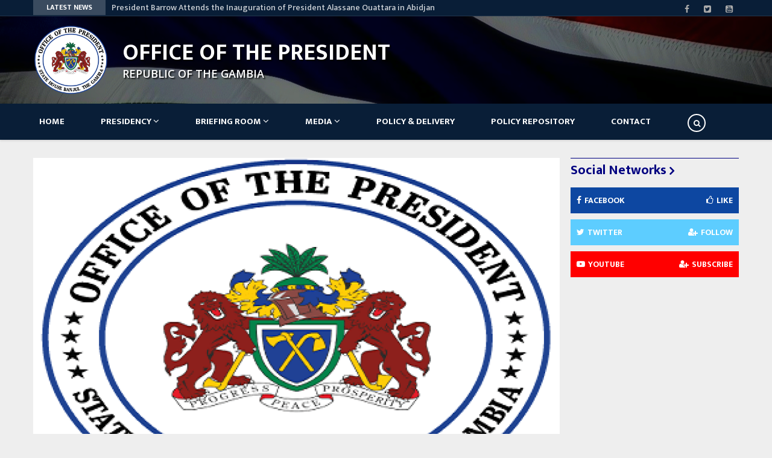

--- FILE ---
content_type: text/html; charset=UTF-8
request_url: https://op.gov.gm/taxonomy/term/21
body_size: 7850
content:
<!DOCTYPE html>
<html lang="en" dir="ltr" prefix="content: http://purl.org/rss/1.0/modules/content/  dc: http://purl.org/dc/terms/  foaf: http://xmlns.com/foaf/0.1/  og: http://ogp.me/ns#  rdfs: http://www.w3.org/2000/01/rdf-schema#  schema: http://schema.org/  sioc: http://rdfs.org/sioc/ns#  sioct: http://rdfs.org/sioc/types#  skos: http://www.w3.org/2004/02/skos/core#  xsd: http://www.w3.org/2001/XMLSchema# ">
  <head> 
    <meta charset="utf-8" />
<link rel="canonical" href="https://op.gov.gm/taxonomy/term/21" />
<meta name="Generator" content="Drupal 8 (https://www.drupal.org)" />
<meta name="MobileOptimized" content="width" />
<meta name="HandheldFriendly" content="true" />
<meta name="viewport" content="width=device-width, initial-scale=1.0" />
<link rel="shortcut icon" href="/sites/default/files/OP-Logo-Favicon.png" type="image/png" />
<script>window.a2a_config=window.a2a_config||{};a2a_config.callbacks=[];a2a_config.overlays=[];a2a_config.templates={};</script>
<style>
</style>

    
    <title>Economic Council | Office of The President | State House of The Gambia</title>
    <link rel="stylesheet" media="all" href="/sites/default/files/css/css_bvRutb_61vhX4ZPdjyuWJu1SmCVdbwc5ZcU5H6KTGS4.css" />
<link rel="stylesheet" media="all" href="//fonts.googleapis.com/css?family=Open+Sans:400,600,700" />
<link rel="stylesheet" media="all" href="//fonts.googleapis.com/css?family=Mukta+Vaani:400,500,700" />
<link rel="stylesheet" media="all" href="/sites/default/files/css/css_vGUdaqUSYY6ME8NlucFtQ_5VqrHTMqVbHgnaCh_tvcQ.css" />

    <script type="application/json" data-drupal-selector="drupal-settings-json">{"path":{"baseUrl":"\/","scriptPath":null,"pathPrefix":"","currentPath":"taxonomy\/term\/21","currentPathIsAdmin":false,"isFront":false,"currentLanguage":"en"},"pluralDelimiter":"\u0003","suppressDeprecationErrors":true,"data":{"extlink":{"extTarget":true,"extTargetNoOverride":false,"extNofollow":false,"extNoreferrer":false,"extFollowNoOverride":false,"extClass":"0","extLabel":"(link is external)","extImgClass":false,"extSubdomains":false,"extExclude":"","extInclude":"","extCssExclude":"","extCssExplicit":"","extAlert":false,"extAlertText":"This link will take you to an external web site. We are not responsible for their content.","mailtoClass":"0","mailtoLabel":"(link sends email)","extUseFontAwesome":false,"extIconPlacement":"append","extFaLinkClasses":"fa fa-external-link","extFaMailtoClasses":"fa fa-envelope-o","whitelistedDomains":[]}},"ajaxTrustedUrl":{"\/index.php\/search\/node":true},"layzy_load":"off","gavias_load_ajax_view":"\/custom\/gavias_hook\/ajax_view","user":{"uid":0,"permissionsHash":"bbbc3ee46cb9d8cc34d51a019acc956a54e09a417536bae28b9413d3cd102ffa"}}</script>

<!--[if lte IE 8]>
<script src="/sites/default/files/js/js_VtafjXmRvoUgAzqzYTA3Wrjkx9wcWhjP0G4ZnnqRamA.js"></script>
<![endif]-->
<script src="/sites/default/files/js/js_R-LF-aruXCKDn4h_TyIY_OqSmMqr2HJeXadYEiDoJow.js"></script>

    
    

    <link rel="stylesheet" href="https://op.gov.gm/themes/gavias_batiz/css/custom.css" media="screen" />
    <link rel="stylesheet" href="https://op.gov.gm/themes/gavias_batiz/css/update.css" media="screen" />
    
    

          <style class="customize"> </style>
    
          <style type="text/css">
        .site-branding-logo img {width: 125px;}.gva-navigation {margin-top: 40px;}header.header-v2 .header-main{padding: 0px;background-image: url(/sites/default/files/gamflag-banner.png);background-color: #FFFFFF;background-position: center center;background-repeat: no-repeat;background-size: cover;}header.header-v2 .main-menu {background: #091E37;position: relative;z-index: 99;-webkit-box-shadow: 0px 2px 3px rgb(0 0 0 / 10%);box-shadow: 0px 2px 3px rgb(0 0 0 / 10%);}h1.main-header {font-size: 38px;font-weight: bold;color: #fff;text-shadow: 2px 2px 2px rgba(0, 0, 0, 0.8);padding-top: 40px;margin: 0;}.main-header-desc {font-size: 18px;color: #fff;font-weight: 600; text-shadow: 2px 2px 2px rgba(0, 0, 0, 0.8);}@media (max-width: 991px) {.gva-offcanvas-inner .gva-navigation .gva_menu > li > a:hover {color: #374F99;background: #374F99; padding: 0px 10px; }}.menu-hover .navigation .gva_menu > li > a {font-size: 15px;}.block .block-title > span {display: inline-block;font-size: 22px;font-weight: 600;font-family: "Mukta Vaani",serif;z-index: 9;position: relative;padding-right: 13px;}.gsc-tabs-views-ajax.style-3 .list-links-tabs .wtitle {font-size: 18px;text-transform: capitalize;font-weight: bold;color: #000;}.gva-navigation {margin-top: 0px;text-align: left;}.topbar {padding: 0px;border-bottom: 1px solid rgba(255,255,255,0.1);background: #091E37;color: #fff;}.widget.gsc-call-to-action .title {font-weight: 500;text-transform: lowercase;}.footer {color: #bbbbbb;font-size: 14px;line-height: 28px;background: #091e37;}.copyright {background: #091e37;}.block .block-title {background: none;position: relative;margin: 0 0 10px;padding: 5px 0;border-top: 1px solid navy;color: navy;}.nav-tabs > li > a {font-weight: 600;color: #bababa;padding: 8px 14px;border: none;font-size: 14px;text-transform: uppercase;background: none;}.menu-hover .navigation .gva_menu > li > a {font-size: 15px;padding-right: 50px;}.visit-site {margin-top: 20px;}.visit-site > p {color: #f5f5f5;font-size: 18px;font-weight: 400;}.visit-site > h3 {color: #f5f5f5;font-size: 38px;font-weight: 600;}a.btn-theme.visit-site-btn {margin: 55px 0px 0px 80px;}.newsletters {display: grid;grid-template-columns: auto auto auto;grid-gap: 35px;}.presidency {font-size: 16px;line-height: 1.9;}.about-btn.btn-theme {margin-top: 20px;}header .menu-another .menu-bar {display: none;}header .gva-search-region {position: absolute;right: 55px;top: 55%;margin-top: -16px;z-index: 99;}.newsletters {display: grid;grid-template-columns: auto auto auto;grid-gap: 35px;}.presidency h2, h3 {color: #D03632;}a {color: #D03632;text-decoration: none;}.presidency h2 {font-size: 42px;font-style: italic;}.presidency h6 {font-weight: 600;color: #444;}.block.green .block-title{color: #091E37 !important;border-top-color: #091E37 !important;}header.header-v2 .area-main-menu .area-inner ul.gva_menu > li.menu-item > a {color: #FFF !important;}header.header-v2 .gva-search-region .icon {color: #FFF;border: 2px solid #FFF;}h2.node__title {padding-top: 40px;}.contact-message-form #edit-actions {width: 100%;text-align: left;}
      </style>
      

  </head>
    <body class="gavias-content-builder layout-no-sidebars not-preloader layout-page-none body-background-dark path-taxonomy">
    
      <div class="dialog-off-canvas-main-canvas" data-off-canvas-main-canvas>
    <div class="body-page">
	       <header id="header" class="header-v2">
  
  <div class="topbar">
  <div class="container">
    <div class="row">
      
      <div class="topbar-left col-sm-8 col-xs-12">
                  <div class="breaking-news">
            <div class="clearfix">
              <div class="content-inner">  <div>
    <div class="views-element-container block block-views block-views-blockarticle-blocks-breaking-news no-title" id="block-gavias-batiz-views-block-article-blocks-breaking-news">
  
    
      <div class="content block-content">
      <div><div class="js-view-dom-id-badf10aa238816f80cf93195026fd8f7bf2d25e2dc83f4b4975193c9d1a7a2dd">
  
  
  

  
  
  

  <div class="breaking-news-inner">
  <div class="breaking-news-title">
    Latest News
  </div>
  <div class="breaking-content">
    <ul class="newsticker">
              <li class="view-list-item" ><a href="/index.php/president-barrow-attends-inauguration-president-alassane-ouattara-abidjan" hreflang="en">President Barrow Attends the Inauguration of President Alassane Ouattara in Abidjan</a></li>
              <li class="view-list-item" ><a href="/index.php/president-barrow-attend-inauguration-president-alassane-ouattara-abidjan-ivory-coast" hreflang="en">President Barrow to Attend the Inauguration of President Alassane Ouattara in Abidjan, Ivory Coast</a></li>
              <li class="view-list-item" ><a href="/index.php/president-barrow-calls-honest-teaching-african-warriors-history-colonial-wars" hreflang="en">President Barrow Calls For Honest Teaching of African Warriors’ History in Colonial Wars</a></li>
              <li class="view-list-item" ><a href="/index.php/statement-delivered-president-adama-barrow-commemoration-81st-anniversary-thiaroye-massacre-senegal" hreflang="en">STATEMENT DELIVERED BY PRESIDENT ADAMA BARROW  AT THE COMMEMORATION OF THE 81ST ANNIVERSARY OF THE THIAROYE MASSACRE, SENEGAL 1ST DECEMBER 2025</a></li>
              <li class="view-list-item" ><a href="/index.php/president-barrow-participates-17th-edition-medays" hreflang="en">President Barrow Participates in the 17th Edition of MEDays</a></li>
          </ul>
  </div>
</div>    

    

  
  

  
  
</div>
</div>

    </div>
  </div>

  </div>
</div> 
            </div> 
          </div>
              </div>

      <div class="topbar-right col-sm-4 col-xs-12">
        <div class="social-list">
                      <a href="https://www.facebook.com/PresidencyGambia?style=2_column"><i class="fa fa-facebook"></i></a>
           
                      <a href="https://twitter.com/BarrowPresident?style=3_column"><i class="fa fa-twitter-square"></i></a>
           
           
           
           
           
           
           
                      <a href="https://www.youtube.com/channel/UCIYslDuA1wQ9C8elUQFyb9w/videos"><i class="fa fa-youtube-square"></i></a>
           
            
            
        </div>  
      </div>
    </div>
  </div>  
</div>

  <div class="header-main">
    <div class="container">
       <div class="header-main-inner">
          <div class="row">
               <div class="col-lg-2 col-md-4 col-xs-4 branding-region">
                                   <div>
    <div id="block-gavias-batiz-branding" class="clearfix site-branding block block-system block-system-branding-block no-title">
  
    
        <a href="/index.php/" title="Home" rel="home" class="site-branding-logo">
        
        <img src="/sites/default/files/OP-Logo-400px-X-400px.png" alt="Home" />
        
    </a>
    </div>

  </div>

                              </div>

               <div class="col-lg-10 col-md-8 col-xs-8 header-right">
                                       <div class="header-right-inner">
                          <div>
    <div id="block-gavias-batiz-headerright" class="block block-block-content block-block-content4a1ca12f-0764-40bd-a88c-a26020c92ea3 no-title">
  
    
      <div class="content block-content">
      
            <div class="field field--name-body field--type-text-with-summary field--label-hidden field__item"><h1 class="main-header" style="margin-left: -50px">OFFICE OF THE PRESIDENT</h1>

<p class="main-header-desc" style="margin-left: -50px">REPUBLIC OF THE GAMBIA</p>

</div>
      
    </div>
  </div>

  </div>

                     </div>
                                  </div>
            </div>
       </div>
    </div>
  </div>

  <div class="header-bottom gv-sticky-menu">
    <div class="main-menu">
        <div class="container">
           <div class="row">
              <div class="col-xs-12 area-main-menu">
                <div class="area-inner menu-hover">
                  <div class="gva-offcanvas-inner">
                    <div class="close-offcanvas hidden-lg hidden-md"><a><i class="gv-icon-4"></i></a></div>
                                            <div>
    <nav role="navigation" aria-labelledby="block-gavias-batiz-main-menu-menu" id="block-gavias-batiz-main-menu" class="block block-menu navigation menu--main">
          
  
  <h2  class="visually-hidden block-title block-title" id="block-gavias-batiz-main-menu-menu"><span>Main navigation</span></h2>
  
  <div class="block-content">
                 
<div class="gva-navigation">

              <ul class="clearfix gva_menu gva_menu_main">
                                      <li  class="menu-item ">
        <a href="/index.php/">
                    Home
            
        </a>
          
              </li>
                                  <li  class="menu-item menu-item--expanded ">
        <a href="/index.php/presidency">
                    Presidency 
                      <span class="icaret nav-plus nav-plus fa fa-angle-down"></span>
            
        </a>
          
                                <ul class="menu sub-menu">
                                      <li  class="menu-item">
        <a href="/index.php/cabinet">
                    Cabinet Members
            
        </a>
          
              </li>
                                  <li  class="menu-item">
        <a href="/index.php/office-chief-staff">
                    Office of The Chief of Staff
            
        </a>
          
              </li>
                                  <li  class="menu-item">
        <a href="/index.php/cabinet-office">
                    Cabinet Office
            
        </a>
          
              </li>
                                  <li  class="menu-item">
        <a href="/index.php/protocol-office">
                    Protocol Office
            
        </a>
          
              </li>
                                  <li  class="menu-item">
        <a href="/index.php/communications-and-media">
                    Communications and Media
            
        </a>
          
              </li>
                                  <li  class="menu-item">
        <a href="/index.php/office%20of%20the%20first%20lady">
                    Office of the First Lady
            
        </a>
          
              </li>
        </ul>
  
              </li>
                                  <li  class="menu-item menu-item--expanded ">
        <a href="">
                    Briefing Room
                      <span class="icaret nav-plus nav-plus fa fa-angle-down"></span>
            
        </a>
          
                                <ul class="menu sub-menu">
                                      <li  class="menu-item">
        <a href="/index.php/speeches">
                    Speeches 
            
        </a>
          
              </li>
                                  <li  class="menu-item">
        <a href="/index.php/newsletters">
                    Newsletters
            
        </a>
          
              </li>
                                  <li  class="menu-item">
        <a href="/index.php/digital-newsletters">
                    Digital Newsletter
            
        </a>
          
              </li>
                                  <li  class="menu-item">
        <a href="/index.php/media-release">
                    Media Release
            
        </a>
          
              </li>
        </ul>
  
              </li>
                                  <li  class="menu-item menu-item--expanded ">
        <a href="">
                    Media
                      <span class="icaret nav-plus nav-plus fa fa-angle-down"></span>
            
        </a>
          
                                <ul class="menu sub-menu">
                                      <li  class="menu-item">
        <a href="/index.php/gallery">
                    Gallery
            
        </a>
          
              </li>
                                  <li  class="menu-item">
        <a href="/index.php/videos">
                    Videos
            
        </a>
          
              </li>
        </ul>
  
              </li>
                                  <li  class="menu-item ">
        <a href="/index.php/policy-delivery">
                    Policy &amp; Delivery
            
        </a>
          
              </li>
                                  <li  class="menu-item ">
        <a href="https://policies.gov.gm/">
                    Policy Repository
            
        </a>
          
              </li>
                                  <li  class="menu-item ">
        <a href="/index.php/contact">
                    Contact
            
        </a>
          
              </li>
        </ul>
  

</div>

        </div>  
</nav>

  </div>

                      
                                      </div> 
                  
                  <div id="menu-bar" class="menu-bar mobile hidden-lg hidden-md">
                    <span class="one"></span>
                    <span class="two"></span>
                    <span class="three"></span>
                  </div>

                                      <div class="menu-another hidden-xs hidden-sm">
                      <div id="menu-bar-another" class="menu-bar">
                        <span class="one"></span>
                        <span class="two"></span>
                        <span class="three"></span>
                      </div>
                      <div class="content-inner">
                        
                      </div>
                    </div>  
                  
                                      <div class="gva-search-region search-region">
                      <span class="icon"><i class="fa fa-search"></i></span>
                      <div class="search-content">
                        <a class="close"><i class="gv-icon-4"></i></a> 
                        <div class="content-inner"> 
                            <div>
    <div class="search-block-form block block-search container-inline" data-drupal-selector="search-block-form" id="block-gavias-batiz-search" role="search">
  
    
    <div class="content container-inline">
        <form action="/index.php/search/node" method="get" id="search-block-form" accept-charset="UTF-8" class="search-form search-block-form">
  <div class="js-form-item form-item js-form-type-search form-item-keys js-form-item-keys form-no-label">
      <label for="edit-keys" class="visually-hidden">Search</label>
        <input title="Enter the terms you wish to search for." data-drupal-selector="edit-keys" type="search" id="edit-keys" name="keys" value="" size="15" maxlength="128" class="form-search" />

        </div>
<div data-drupal-selector="edit-actions" class="form-actions js-form-wrapper form-wrapper" id="edit-actions"><input class="search-form__submit button js-form-submit form-submit" data-drupal-selector="edit-submit" type="submit" id="edit-submit" value="Search" />
</div>

</form>

  
  </div>
</div>

  </div>

                        </div>
                      </div>  
                    </div>
                  
                </div>   
              </div>
           </div>
        </div>
     </div>
  </div> 

</header>
	
    

  <div class="help show">
    <div class="container">
      <div class="content-inner">
          <div>
    <div data-drupal-messages-fallback class="hidden"></div>

  </div>

      </div>
    </div>
  </div>

<div class="clearfix"></div>


<div class="clearfix"></div>

	<div role="main" class="main main-page">	
		<div id="content" class="content content-full">
			<div class="container">	
				
<div class="content-main-inner">
	<div class="row">
		
					
						 				 		
							
       

		<div id="page-main-content" class="main-content col-xs-12 col-md-9 sb-r ">
						<div class="main-content-inner">
				
				
									<div class="content-main">
						  <div>
    <div id="block-gavias-batiz-content" class="block block-system block-system-main-block no-title">
  
    
      <div class="content block-content">
      <div class="views-element-container"><div class="js-view-dom-id-3bd75040d5482fd001139a3c975688a49856b40f843206ec25c31923a6ac1b81">
  
  
  

      <header>
      <div about="/index.php/taxonomy/term/21">
  
    
  
</div>

    </header>
  
  
  

  
<div class="categories-view-content view-content-wrap">
           
     
      <div class="item-first">
        <div class="item">
          
  <div data-history-node-id="589" role="article" about="/state-institutions-update-president-barrow-economy-national-council-meeting" typeof="schema:Article" class="node node--type-article node--promoted node--view-mode-teaser clearfix post-block node-index-1">
    <div class="post-thumbnail">
      <a href="/state-institutions-update-president-barrow-economy-national-council-meeting">
            <div class="field field--name-field-image field--type-image field--label-hidden field__item">  <a href="/state-institutions-update-president-barrow-economy-national-council-meeting" hreflang="en"><img property="schema:image" src="/sites/default/files/styles/large/public/articles/OP-Logo-400px-X-400px%20-%20Copy-min_12.png?itok=RJzPtxvj" alt="" typeof="foaf:Image" />

</a>
</div>
      </a>
      <div class="icons-format">
                      </div>
    </div>
    <div class="post-content">
      <h3 class="post-title"><a href="/state-institutions-update-president-barrow-economy-national-council-meeting" rel="bookmark"><span property="schema:name">State Institutions Update President Barrow on the Economy at National Council Meeting</span>
</a></h3>
      <div class="post-meta">  <span class="post-categories red" ><a href="/taxonomy/term/15" hreflang="en">Latest News</a></span>
  <span class="post-categories red" ><a href="/taxonomy/term/21" hreflang="en">Economic Council</a></span>
<span class="post-created"> Mar 14</span></div>
      <div class="post-body">
            <div property="schema:text" class="field field--name-body field--type-text-with-summary field--label-hidden field__item"><p><span><span><span styl=""></span></span></span></p></div>
      </div>
    </div>
  </div>  

        </div>
      </div>

       

           
    
              <div class="items-second">
          <div class="lg-block-grid-3 md-block-grid-3 sm-block-grid-3 xs-block-grid-2">
                <div class="item-post">
  <div data-history-node-id="549" role="article" about="/president-barrow-calls-coordination-fiscal-and-monetary-policies-economic-council-meeting" typeof="schema:Article" class="node node--type-article node--promoted node--view-mode-teaser clearfix post-block node-index-grid">
    <div class="post-thumbnail">
      <a href="/president-barrow-calls-coordination-fiscal-and-monetary-policies-economic-council-meeting"><img src="/sites/default/files/styles/small/public/articles/OP-Logo-400px-X-400px%20-%20Copy-min_7.png?itok=EpGttBtq" alt="" /></a>
      <div class="icons-format">
                      </div>
    </div> 
    <div class="post-content">
      <div class="post-title"><a href="/president-barrow-calls-coordination-fiscal-and-monetary-policies-economic-council-meeting"><span property="schema:name">President Barrow Calls for Coordination of Fiscal and Monetary Policies at  Economic Council Meeting</span>
</a></div>
      <div class="post-meta">  <span class="post-categories red" ><a href="/taxonomy/term/21" hreflang="en">Economic Council</a></span>
<span class="post-created"> Aug 23</span> </div>
      <div class="post-body">
            <div property="schema:text" class="field field--name-body field--type-text-with-summary field--label-hidden field__item"><p><span><span><span></span></span></span></p></div>
      </div>
    </div>
  </div> 
</div>
       

       

           
    
                <div class="item-post">
  <div data-history-node-id="548" role="article" about="/national-economic-council-examines-state-economy" typeof="schema:Article" class="node node--type-article node--promoted node--view-mode-teaser clearfix post-block node-index-grid">
    <div class="post-thumbnail">
      <a href="/national-economic-council-examines-state-economy"><img src="/sites/default/files/styles/small/public/articles/OP-Logo-400px-X-400px%20-%20Copy-min_8.png?itok=84kLhd0X" alt="" /></a>
      <div class="icons-format">
                      </div>
    </div> 
    <div class="post-content">
      <div class="post-title"><a href="/national-economic-council-examines-state-economy"><span property="schema:name">National Economic Council Examines State of Economy</span>
</a></div>
      <div class="post-meta">  <span class="post-categories red" ><a href="/taxonomy/term/21" hreflang="en">Economic Council</a></span>
<span class="post-created"> Aug 23</span> </div>
      <div class="post-body">
            <div property="schema:text" class="field field--name-body field--type-text-with-summary field--label-hidden field__item"><p><span><span><span></span></span></span></p></div>
      </div>
    </div>
  </div> 
</div>
       

       

           
    
                <div class="item-post">
  <div data-history-node-id="547" role="article" about="/presidential-economic-council-meeting-reports-stability-gambian-dalasi" typeof="schema:Article" class="node node--type-article node--promoted node--view-mode-teaser clearfix post-block node-index-grid">
    <div class="post-thumbnail">
      <a href="/presidential-economic-council-meeting-reports-stability-gambian-dalasi"><img src="/sites/default/files/styles/small/public/articles/OP-Logo-400px-X-400px%20-%20Copy-min_6.png?itok=qa3OSgo5" alt="" /></a>
      <div class="icons-format">
                      </div>
    </div> 
    <div class="post-content">
      <div class="post-title"><a href="/presidential-economic-council-meeting-reports-stability-gambian-dalasi"><span property="schema:name">Presidential Economic Council Meeting Reports Stability of Gambian Dalasi</span>
</a></div>
      <div class="post-meta">  <span class="post-categories red" ><a href="/taxonomy/term/21" hreflang="en">Economic Council</a></span>
<span class="post-created"> Aug 23</span> </div>
      <div class="post-body">
            <div property="schema:text" class="field field--name-body field--type-text-with-summary field--label-hidden field__item"><p><span><span><span></span></span></span></p></div>
      </div>
    </div>
  </div> 
</div>
       

       

           
    
                <div class="item-post">
  <div data-history-node-id="546" role="article" about="/president-barrow-presides-over-economic-council-meeting" typeof="schema:Article" class="node node--type-article node--promoted node--view-mode-teaser clearfix post-block node-index-grid">
    <div class="post-thumbnail">
      <a href="/president-barrow-presides-over-economic-council-meeting"><img src="/sites/default/files/styles/small/public/articles/OP-Logo-400px-X-400px%20-%20Copy-min_5.png?itok=F8wubJef" alt="" /></a>
      <div class="icons-format">
                      </div>
    </div> 
    <div class="post-content">
      <div class="post-title"><a href="/president-barrow-presides-over-economic-council-meeting"><span property="schema:name">President Barrow Presides Over Economic Council Meeting</span>
</a></div>
      <div class="post-meta">  <span class="post-categories red" ><a href="/taxonomy/term/21" hreflang="en">Economic Council</a></span>
<span class="post-created"> Aug 23</span> </div>
      <div class="post-body">
            <div property="schema:text" class="field field--name-body field--type-text-with-summary field--label-hidden field__item"><p><span><span><span></span></span></span></p></div>
      </div>
    </div>
  </div> 
</div>
       

       

           
    
                <div class="item-post">
  <div data-history-node-id="545" role="article" about="/national-economic-council-discusses-solutions-forex-currency-hike" typeof="schema:Article" class="node node--type-article node--promoted node--view-mode-teaser clearfix post-block node-index-grid">
    <div class="post-thumbnail">
      <a href="/national-economic-council-discusses-solutions-forex-currency-hike"><img src="/sites/default/files/styles/small/public/articles/OP-Logo-400px-X-400px%20-%20Copy-min_4.png?itok=xeSixP15" alt="" /></a>
      <div class="icons-format">
                      </div>
    </div> 
    <div class="post-content">
      <div class="post-title"><a href="/national-economic-council-discusses-solutions-forex-currency-hike"><span property="schema:name">The National Economic Council Discusses solutions to Forex Currency Hike</span>
</a></div>
      <div class="post-meta">  <span class="post-categories red" ><a href="/taxonomy/term/21" hreflang="en">Economic Council</a></span>
<span class="post-created"> Aug 23</span> </div>
      <div class="post-body">
            <div property="schema:text" class="field field--name-body field--type-text-with-summary field--label-hidden field__item"><p><span><span><span></span></span></span></p></div>
      </div>
    </div>
  </div> 
</div>
       

       

           
    
                <div class="item-post">
  <div data-history-node-id="544" role="article" about="/president-barrows-first-national-economic-council-meeting-2023" typeof="schema:Article" class="node node--type-article node--promoted node--view-mode-teaser clearfix post-block node-index-grid">
    <div class="post-thumbnail">
      <a href="/president-barrows-first-national-economic-council-meeting-2023"><img src="/sites/default/files/styles/small/public/articles/OP-Logo-400px-X-400px%20-%20Copy-min_3.png?itok=bePIeXVr" alt="" /></a>
      <div class="icons-format">
                      </div>
    </div> 
    <div class="post-content">
      <div class="post-title"><a href="/president-barrows-first-national-economic-council-meeting-2023"><span property="schema:name">President Barrow&#039;s First National Economic Council Meeting in 2023</span>
</a></div>
      <div class="post-meta">  <span class="post-categories red" ><a href="/taxonomy/term/21" hreflang="en">Economic Council</a></span>
<span class="post-created"> Aug 23</span> </div>
      <div class="post-body">
            <div property="schema:text" class="field field--name-body field--type-text-with-summary field--label-hidden field__item"><p><span><span><span></span></span></span></p></div>
      </div>
    </div>
  </div> 
</div>
                </div>
        </div>  
       

       

  </div>

    

  
  

  
  
</div>
</div>

    </div>
  </div>

  </div>

					</div>
				
							</div>

		</div>

		<!-- Sidebar Left -->
				<!-- End Sidebar Left -->

		<!-- Sidebar Right -->
					
							 

			<div class="col-lg-3 col-md-3 col-sm-12 col-xs-12 sidebar sidebar-right theiaStickySidebar">
				<div class="sidebar-inner">
					  <div>
    <div id="block-gavias-batiz-socialsidebar" class="block block-block-content block-block-content7a007496-476f-455b-b47c-4029a5a22ae0">
  
      <h2 class="block-title" ><span>Social Networks</span></h2>
    
      <div class="content block-content">
      
            <div class="field field--name-body field--type-text-with-summary field--label-hidden field__item"><div class="penci-socials">
	<div class="social-item social-facebook">
		<div class="social-content">
			<a href="https://www.facebook.com/PresidencyGambia?style=2_column" target="_blank"><i class="fa fa-facebook"></i><span class="social-name">Facebook</span><span class="social-btn"><i class="fa fa-thumbs-o-up"></i>Like</span></a>
		</div>
	</div>
	<div class="social-item social-twitter">
		<div class="social-content">
			<a href="https://twitter.com/Presidency_GMB?style=3_column" target="_blank"><i class="fa fa-twitter"></i><span class="social-name">Twitter</span><span class="social-btn"><i class="fa fa-user-plus"></i>Follow</span></a>
		</div>
	</div>
	<div class="social-item social-youtube">
		<div class="social-content">
			<a href="https://www.youtube.com/channel/UCIYslDuA1wQ9C8elUQFyb9w/videos" target="_blank"><i class="fa fa-youtube-play"></i><span class="social-name">Youtube</span><span class="social-btn"><i class="fa fa-user-plus"></i>Subscribe</span></a>
		</div>
	</div>
</div></div>
      
    </div>
  </div>

  </div>

				</div>
			</div>
				<!-- End Sidebar Right -->
		
	</div>
</div>


			</div>
		</div>			
	</div>

	

	 
	  
<footer id="footer" class="footer">
  <div class="footer-inner">
    
         
     <div class="footer-center">
        <div class="container">      
           <div class="row">
                              <div class="footer-first col-lg-3 col-md-3 col-sm-12 col-xs-12 column">
                    <div>
    <div id="block-gavias-batiz-contactinfo" class="block block-block-content block-block-content7da38301-272f-4979-8de1-06b564010f17">
  
      <h2 class="block-title" ><span>Contact info</span></h2>
    
      <div class="content block-content">
      
            <div class="field field--name-body field--type-text-with-summary field--label-hidden field__item"><div class="contact-info">
	<ul class="contact-info">
		<li><span><i class="fa fa-home"></i> Office of The President
                    State house, Banjul, The Gambia.</span> </li>
		<li><span><i class="fa fa-mobile-phone"></i> +220 995 75 92</span></li>
		<li><a href="mailto:info@op.gov.gm"><i class="fa fa-envelope-o"></i> info@op.gov.gm</a> </li>
               <li><a href="mailto:opgambia@op.gov.gm"><i class="fa fa-envelope-o"></i> opgambia@op.gov.gm</a> </li>
               <li><a href="mcu@op.gov.gm"><i class="fa fa-envelope-o"></i> mcu@op.gov.gm</a> </li>
	</ul>
</div></div>
      
    </div>
  </div>

  </div>

                </div> 
              
                             <div class="footer-second col-lg-2 col-md-2 col-sm-12 col-xs-12 column">
                    <div>
    <div id="block-gavias-batiz-linkfooter" class="block block-block-content block-block-contentf68ff84d-6af0-4c49-8b85-ae338addc541">
  
      <h2 class="block-title" ><span>Quick links</span></h2>
    
      <div class="content block-content">
      
            <div class="field field--name-body field--type-text-with-summary field--label-hidden field__item"><div class="row">
    <div class="col-sm-12">
       <ul class="menu">
             <li><a href="http://op.gov.gm/home">Home</a></li>
            <li><a href="http://op.gov.gm/presidency">The Presidency</a></li>
             <li><a href="https://op.gov.gm/dspd" target="_blank">DSPD</a></li>
            <li><a href="https://op.gov.gm/cabinet">Cabinet Members</a></li>
            <li><a href="http://op.gov.gm/speeches">Speeches and Statements</a></li>
            <li><a href="http://op.gov.gm/ofl">Office of The First Lady</a></li>
            <li><a href="http://op.gov.gm/contact">Contact</a></li>
       </ul>      
    </div>
</div>   </div>
      
    </div>
  </div>

  </div>

                </div> 
              
              
                               <div class="footer-four col-lg-4 col-md-4 col-sm-12 col-xs-12 column">
                    <div>
    <div id="block-newsletterimage" class="block block-block-content block-block-contentd9a1ec4d-fc2c-4714-a0cf-d0fe63ff740a no-title">
  
    
      <div class="content block-content">
      
            <div class="field field--name-body field--type-text-with-summary field--label-hidden field__item"><div><a href="https://op.gov.gm/newsletters"><img alt="ED 15" data-entity-type="file" data-entity-uuid="8ae3ecb6-0cb1-429b-b733-6c6f6dfc582c" height="270" src="/sites/default/files/inline-images/Newsletter%20Ed%2015%20Image.jpeg" width="192" class="align-center" /></a>
<p> </p>
</div>
</div>
      
    </div>
  </div>

  </div>

                </div> 
                         </div>   
        </div>
    </div>  

    
  </div>   

      <div class="copyright">
      <div class="container">
        <div class="copyright-inner">
              <div>
    <div id="block-gavias-batiz-copyright" class="block block-block-content block-block-content61f17841-749f-436d-9799-1dfeefd7ad43 no-title">
  
    
      <div class="content block-content">
      
            <div class="field field--name-body field--type-text-with-summary field--label-hidden field__item"><div class="text-center">
Copyright © <a href="http://www.op.gov.gm/">Statehouse Gambia</a> | All Rights Reserved. 
</div>
</div>
      
    </div>
  </div>

  </div>

        </div>   
      </div>   
    </div>
   
</footer>


	
</div>


  </div>

    
    <script src="https://static.addtoany.com/menu/page.js" async></script>
<script src="/sites/default/files/js/js_zxihpEuoTZ4NTf_4R8P6-3uO3V_Sc67xcXM63N5dhuA.js"></script>

      </body>
</html>
